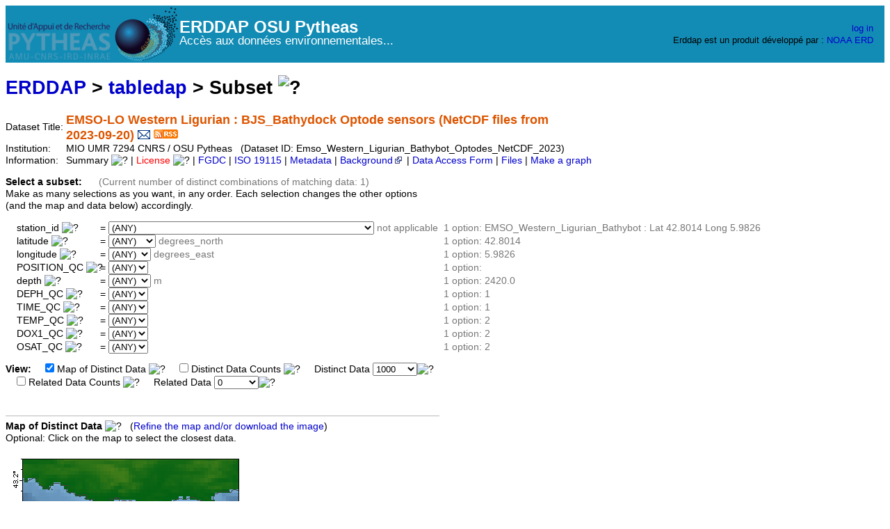

--- FILE ---
content_type: text/html;charset=UTF-8
request_url: https://erddap.osupytheas.fr/erddap/tabledap/Emso_Western_Ligurian_Bathybot_Optodes_NetCDF_2023.subset?longitude,latitude,POSITION_QC&distinct()&.draw=markers&.marker=1%7C5&.color=0xFF9900&.colorBar=%7CD%7C%7C%7C%7C&.bgColor=0xffccccff&.click=&.viewDistinctMap=true
body_size: 7321
content:
<!DOCTYPE html>
<html lang="en-US">
<head>
<meta charset="UTF-8">
<title>ERDDAP - EMSO-LO Western Ligurian : BJS_Bathydock Optode sensors (NetCDF files from 2023-09-20) - Subset</title>
<link rel="shortcut icon" href="https://erddap.osupytheas.fr/erddap/images/favicon.ico">
<link href="https://erddap.osupytheas.fr/erddap/images/erddap2.css" rel="stylesheet" type="text/css">
<meta name="viewport" content="width=device-width, initial-scale=1">
<link rel="alternate" type="application/rss+xml" 
  href="https://erddap.osupytheas.fr/erddap/rss/Emso_Western_Ligurian_Bathybot_Optodes_NetCDF_2023.rss" 
  title="ERDDAP: EMSO-LO Western Ligurian : BJS_Bathydock Optode sensors (NetCDF files from 2023-09-20)">

</head>
<body>
<table class="compact nowrap" style="width:100%; background-color:#128CB5;"> 
  <tr> 
    <td style="text-align:center; width:80px;"><a rel="bookmark"
      href="http://erddap.osupytheas.fr/erddap"><img 
    title="OSU Pytheas - Observatoire des Sciences de l&apos;Univers" 
    src="https://erddap.osupytheas.fr/erddap/images/logo-osu.png" alt="OSU Pytheas"
      style="vertical-align:middle;"></a></td> 
    <td style="text-align:left; font-size:x-large; color:#FFFFFF; ">
      <b>ERDDAP OSU Pytheas</b>
      <br><small><small>Acc&egrave;s aux donn&eacute;es environnementales...</small></small>
      </td> 
    <td style="text-align:right; font-size:small;"> 
      <a href="https://erddap.osupytheas.fr/erddap/login.html">log in</a> &nbsp; &nbsp;
      <br>Erddap est un produit d&eacute;velopp&eacute; par :
      <a title="National Oceanic and Atmospheric Administration" rel="bookmark" href="http://www.noaa.gov">NOAA</a>  
      <a title="Environmental Research Division" rel="bookmark"  href="https://swfsc.noaa.gov/textblock.aspx?Division=ERD&amp;id=1315&amp;ParentMenuId=200">ERD</a>  
      &nbsp; &nbsp;
      </td> 
  </tr> 
</table>
<div class="standard_width">
<!-- Big HTML tooltips are generated with wz_tooltip from 
    http://wztip.info/index.php/Main_Page (LGPL license) -->
<script src="https://erddap.osupytheas.fr/erddap/images/wz_tooltip.js"></script>


<h1 class="nowrap"><a title="Click here to return to the ERDDAP home page." 
rel="start" href="https://erddap.osupytheas.fr/erddap/index.html">ERDDAP</a>
 &gt; <a rel="contents" href="https&#x3a;&#x2f;&#x2f;erddap&#x2e;osupytheas&#x2e;fr&#x2f;erddap&#x2f;tabledap&#x2f;index&#x2e;html&#x3f;page&#x3d;1&#x26;itemsPerPage&#x3d;1000">tabledap</a>
 &gt; Subset
<img src="https&#x3a;&#x2f;&#x2f;erddap&#x2e;osupytheas&#x2e;fr&#x2f;erddap&#x2f;images&#x2f;QuestionMark&#x2e;jpg" alt="&#x3f;" onmouseover="Tip('<div class=&quot;narrow_max_width&quot;>This interactive web page helps you select a subset of this dataset and view a map and a table of the selected data. <p>This web page just simplifies the creation of a certain type of tabledap URL. To see and use these URLs, see the <kbd>Refine ...</kbd> links below.</div>')" onmouseout="UnTip()"  >

</h1>
<table class="compact nowrap">
  <tr>
    <td>Dataset Title:&nbsp;</td>
    <td style="vertical-align:middle"><span class="standoutColor" style="font-size:130%; line-height:130%;"><strong>EMSO-LO Western Ligurian : BJS_Bathydock Optode sensors (NetCDF files from <br>2023-09-20)</strong>
      <a rel="alternate" 
  href="https://erddap.osupytheas.fr/erddap/subscriptions/add.html?datasetID=Emso_Western_Ligurian_Bathybot_Optodes_NetCDF_2023&amp;showErrors=false&amp;email=" 
  title=""><img alt="Subscribe"
    title="Get&#x20;an&#x20;email&#x20;immediately&#x20;whenever&#x20;this&#x20;dataset&#x20;changes&#x2e;&#x2e;&#x2e;" 
    src="https://erddap.osupytheas.fr/erddap/images/envelope.gif" ></a>
      <a rel="alternate" type="application/rss+xml"   href="https://erddap.osupytheas.fr/erddap/rss/Emso_Western_Ligurian_Bathybot_Optodes_NetCDF_2023.rss" 
  title=""><img alt="RSS"
    title="Subscribe to the RSS feed for this dataset..." 
    src="https://erddap.osupytheas.fr/erddap/images/rss.gif" ></a>
      </span>
    </td>
  </tr>
  <tr>
    <td>Institution:&nbsp;</td>
    <td>MIO UMR 7294 CNRS / OSU Pytheas&nbsp;&nbsp;
    (Dataset ID: Emso_Western_Ligurian_Bathybot_Optodes_NetCDF_2023)</td>
  </tr>

  <tr>
    <td>Information:&nbsp;</td>
    <td>Summary <img src="https&#x3a;&#x2f;&#x2f;erddap&#x2e;osupytheas&#x2e;fr&#x2f;erddap&#x2f;images&#x2f;QuestionMark&#x2e;jpg" alt="&#x3f;" onmouseover="Tip('<div class=&quot;standard_max_width&quot;>The European Multidisciplinary Seafloor and water column Observatory (EMSO) is a research infrastructure distributed throughout Europe for seabed and water column observatories.&nbsp;&nbsp;It aims to further explore the oceans, better understand the phenomena that occur on the seabed, and elucidate the critical role that these phenomena play in global Earth systems.&nbsp;&nbsp;This observatory is based on observation sites (or nodes) that have been deployed in strategic locations in European seas, from the Arctic to the Atlantic, from the Mediterranean to the Black Sea.&nbsp;&nbsp;There are currently eleven deep water nodes plus four shallow water test nodes.&nbsp;&nbsp;EMSO Western Ligurian (EMSO-WL) is one of these permanent underwater observatories located in the Ligurian Sea and is deployed off Toulon, France. This region was chosen for its particular scientific interests such as: seismicity, topography, turbidity, biodiversity, water mass dynamics and organic matter flow.&nbsp;&nbsp;This underwater observation network is located close by KM3NeT (https://www.km3net.org/) which has a modular topology designed to connect up to 120 neutrino detection units. Earth and Sea Science (ESS) instrumentation at the EMSO-WL station is based on two complementary components: an instrumented interface module (MII) and an autonomous instrumented line (ALBATROSS) as well as a junction box (BJS). The BathyFamily is a package of innovative multi-instrumented platforms to observe the deep sea. BathyBot is an Internet Operated Vehicle (IOV) deployed from a landing station (BathyDock), and close to BathyReef a 3D-printed biomimetic colonizer<br><br>cdm_data_type = TimeSeries<br>VARIABLES:<br>station_id (station name, not applicable)<br>latitude (Latitude of measurements, degrees_north)<br>longitude (Longitude of measurements, degrees_east)<br>POSITION_QC (quality flag for position)<br>depth (depth of measurements, m)<br>DEPH_QC (Profondeur quality flag)<br>time (time of measurements, seconds since 1970-01-01T00:00:00Z)<br>TIME_QC (Time quality flag)<br>TEMP (temperature, degree_C)<br>TEMP_QC (Temperature quality flag)<br>DOX1 (oxygen concentration, Micromoles per litre)<br>... (10 more variables)<br></div>')" onmouseout="UnTip()"  >

    | <span class="warningColor">License </span><img src="https&#x3a;&#x2f;&#x2f;erddap&#x2e;osupytheas&#x2e;fr&#x2f;erddap&#x2f;images&#x2f;QuestionMark&#x2e;jpg" alt="&#x3f;" onmouseover="Tip('<div class=&quot;standard_max_width&quot;>CC-BY-4.0</div>')" onmouseout="UnTip()"  >

     | <a rel="alternate" 
          title="FGDC-STD-001-1998 Metadata" 
          href="https://erddap.osupytheas.fr/erddap/tabledap/Emso_Western_Ligurian_Bathybot_Optodes_NetCDF_2023.fgdc">FGDC</a>
     | <a rel="alternate" 
          title="ISO 19115-2/19139 Metadata" 
          href="https://erddap.osupytheas.fr/erddap/tabledap/Emso_Western_Ligurian_Bathybot_Optodes_NetCDF_2023.iso19115">ISO 19115</a>
     | <a rel="alternate" 
          title="Click to see a list of this dataset's variables and the complete list of metadata attributes." 
          href="https://erddap.osupytheas.fr/erddap/info/Emso_Western_Ligurian_Bathybot_Optodes_NetCDF_2023/index.html">Metadata</a>
     | <a rel="bookmark" 
          title="Click to see background information from the source of this dataset." 
          href="http&#x3a;&#x2f;&#x2f;www&#x2e;emso&#x2d;fr&#x2e;org&#x2f;EMSO&#x2d;France">Background<img
    src="https://erddap.osupytheas.fr/erddap/images/external.png" alt=" (external link)"
    title="This link to an external website does not constitute an endorsement."></a>

     | <a rel="alternate" title="Click to see an OPeNDAP Data Access Form for this dataset so that you can request data." 
         href="https://erddap.osupytheas.fr/erddap/tabledap/Emso_Western_Ligurian_Bathybot_Optodes_NetCDF_2023.html">Data Access Form</a>

     | <a rel="alternate" title="ERDDAP&#x27;s&#x20;&#x22;files&#x22;&#x20;system&#x20;lets&#x20;you&#x20;browse&#x20;a&#x20;virtual&#x20;file&#x20;system&#x20;and&#x20;download&#x20;source&#x20;data&#x20;files&#x2e;&#xa;WARNING&#x21;&#x20;The&#x20;dataset&#x27;s&#x20;metadata&#x20;and&#x20;variable&#x20;names&#x20;in&#x20;these&#x20;source&#x20;files&#x20;may&#x20;be&#x20;different&#x20;&#xa;than&#x20;elsewhere&#x20;in&#x20;ERDDAP&#x21;&#x20;&#xa;You&#x20;might&#x20;prefer&#x20;using&#x20;the&#x20;dataset&#x27;s&#x20;Data&#x20;Access&#x20;Form&#x20;instead&#x2e;" 
         href="https://erddap.osupytheas.fr/erddap/files/Emso_Western_Ligurian_Bathybot_Optodes_NetCDF_2023/">Files</a>

     | <a rel="alternate" title="Click to see Make A Graph for this dataset." 
         href="https://erddap.osupytheas.fr/erddap/tabledap/Emso_Western_Ligurian_Bathybot_Optodes_NetCDF_2023.graph">Make a graph</a>
</td>
  </tr>
</table>
<noscript><div style="color:red"><strong>To work correctly, this web page requires that JavaScript be enabled in your browser.</strong> Please:
<br>1) Enable JavaScript in your browser:
<br>&nbsp;&nbsp;&nbsp;&nbsp;&nbsp; &bull; Chrome: "Settings : Advanced : Privacy and security : Site Settings : JavaScript"
<br>&nbsp;&nbsp;&nbsp;&nbsp;&nbsp; &bull; Firefox: (it should be always on!)"
<br>&nbsp;&nbsp;&nbsp;&nbsp;&nbsp; &bull; Opera: "Settings : Websites : JavaScript"
<br>&nbsp;&nbsp;&nbsp;&nbsp;&nbsp; &bull; Safari: "Safari : Preferences : Security : Enable JavaScript"
<br>2) Reload this web page.
<br>&nbsp;</div>
</noscript>
<form name="f1" method="GET"
  action="https&#x3a;&#x2f;&#x2f;erddap&#x2e;osupytheas&#x2e;fr&#x2f;erddap&#x2f;tabledap&#x2f;Emso&#x5f;Western&#x5f;Ligurian&#x5f;Bathybot&#x5f;Optodes&#x5f;NetCDF&#x5f;2023&#x2e;subset"  >

<p><strong>Select a subset:</strong>
&nbsp;&nbsp;&nbsp;&nbsp;&nbsp;<span class="subduedColor">(Current number of distinct combinations of matching data: 1)</span>
  <br>Make as many selections as you want, in any order. Each selection changes the other options (and the map and data below) accordingly.
<table class="compact nowrap">
<tr>
  <td>&nbsp;&nbsp;&nbsp;&nbsp;station_id
<img src="https&#x3a;&#x2f;&#x2f;erddap&#x2e;osupytheas&#x2e;fr&#x2f;erddap&#x2f;images&#x2f;QuestionMark&#x2e;jpg" alt="&#x3f;" onmouseover="Tip('<div class=&quot;standard_max_width&quot;>&nbsp;&nbsp;String station_id {<br>&nbsp;&nbsp;&nbsp;&nbsp;String cf_role &quot;timeseries_id&quot;;<br>&nbsp;&nbsp;&nbsp;&nbsp;String comment &quot;internal name of the station&quot;;<br>&nbsp;&nbsp;&nbsp;&nbsp;String ioos_category &quot;Identifier&quot;;<br>&nbsp;&nbsp;&nbsp;&nbsp;String long_name &quot;station name&quot;;<br>&nbsp;&nbsp;&nbsp;&nbsp;String sdn_P02_urn &quot;SDN:P02::ACYC&quot;;<br>&nbsp;&nbsp;&nbsp;&nbsp;String sdn_parameter_name &quot;Subsample identifier&quot;;<br>&nbsp;&nbsp;&nbsp;&nbsp;String sdn_parameter_urn &quot;SDN:P01::SSAMID01&quot;;<br>&nbsp;&nbsp;&nbsp;&nbsp;String standard_name &quot;platform_name&quot;;<br>&nbsp;&nbsp;&nbsp;&nbsp;String technical_data &quot;true&quot;;<br>&nbsp;&nbsp;&nbsp;&nbsp;String units &quot;not applicable&quot;;<br>&nbsp;&nbsp;}<br></div>')" onmouseout="UnTip()"  >
  </td>
  <td>
  &nbsp;=
<select name="station&#x5f;id" size="1" onchange='mySubmit("station_id");' >
<option selected="selected">(ANY)
<option>EMSO_Western_Ligurian_Bathybot : Lat 42.8014 Long 5.9826
</select>&nbsp;<span class="subduedColor">not applicable</span>&nbsp;
      </td>
  <td>&nbsp;<span class="subduedColor">1 option: EMSO_Western_Ligurian_Bathybot : Lat 42.8014 Long 5.9826</span></td>
</tr>
<tr>
  <td>&nbsp;&nbsp;&nbsp;&nbsp;latitude
<img src="https&#x3a;&#x2f;&#x2f;erddap&#x2e;osupytheas&#x2e;fr&#x2f;erddap&#x2f;images&#x2f;QuestionMark&#x2e;jpg" alt="&#x3f;" onmouseover="Tip('<div class=&quot;standard_max_width&quot;>&nbsp;&nbsp;Float32 latitude {<br>&nbsp;&nbsp;&nbsp;&nbsp;String _CoordinateAxisType &quot;Lat&quot;;<br>&nbsp;&nbsp;&nbsp;&nbsp;Float32 actual_range 42.8014, 42.8014;<br>&nbsp;&nbsp;&nbsp;&nbsp;String ancillary_variables &quot;POSITION_QC&quot;;<br>&nbsp;&nbsp;&nbsp;&nbsp;String axis &quot;Y&quot;;<br>&nbsp;&nbsp;&nbsp;&nbsp;Float64 colorBarMaximum 90.0;<br>&nbsp;&nbsp;&nbsp;&nbsp;Float64 colorBarMinimum -90.0;<br>&nbsp;&nbsp;&nbsp;&nbsp;String coverage_content_type &quot;coordinate&quot;;<br>&nbsp;&nbsp;&nbsp;&nbsp;String ioos_category &quot;Location&quot;;<br>&nbsp;&nbsp;&nbsp;&nbsp;String long_name &quot;Latitude of measurements&quot;;<br>&nbsp;&nbsp;&nbsp;&nbsp;String sdn_P02_urn &quot;SDN:P02::ALAT&quot;;<br>&nbsp;&nbsp;&nbsp;&nbsp;String sdn_parameter_name &quot;Latitude north&quot;;<br>&nbsp;&nbsp;&nbsp;&nbsp;String sdn_parameter_urn &quot;SDN:P01::ALATZZ01&quot;;<br>&nbsp;&nbsp;&nbsp;&nbsp;String sdn_uom_name &quot;Degrees north&quot;;<br>&nbsp;&nbsp;&nbsp;&nbsp;String sdn_uom_urn &quot;SDN:P06::DEGN&quot;;<br>&nbsp;&nbsp;&nbsp;&nbsp;String standard_name &quot;latitude&quot;;<br>&nbsp;&nbsp;&nbsp;&nbsp;String units &quot;degrees_north&quot;;<br>&nbsp;&nbsp;}<br></div>')" onmouseout="UnTip()"  >
  </td>
  <td>
  &nbsp;=
<select name="latitude" size="1" onchange='mySubmit("latitude");' >
<option selected="selected">(ANY)
<option>42.8014
</select>&nbsp;<span class="subduedColor">degrees_north</span>&nbsp;
      </td>
  <td>&nbsp;<span class="subduedColor">1 option: 42.8014</span></td>
</tr>
<tr>
  <td>&nbsp;&nbsp;&nbsp;&nbsp;longitude
<img src="https&#x3a;&#x2f;&#x2f;erddap&#x2e;osupytheas&#x2e;fr&#x2f;erddap&#x2f;images&#x2f;QuestionMark&#x2e;jpg" alt="&#x3f;" onmouseover="Tip('<div class=&quot;standard_max_width&quot;>&nbsp;&nbsp;Float32 longitude {<br>&nbsp;&nbsp;&nbsp;&nbsp;String _CoordinateAxisType &quot;Lon&quot;;<br>&nbsp;&nbsp;&nbsp;&nbsp;Float32 actual_range 5.9826, 5.9826;<br>&nbsp;&nbsp;&nbsp;&nbsp;String ancillary_variables &quot;POSITION_QC&quot;;<br>&nbsp;&nbsp;&nbsp;&nbsp;String axis &quot;X&quot;;<br>&nbsp;&nbsp;&nbsp;&nbsp;Float64 colorBarMaximum 180.0;<br>&nbsp;&nbsp;&nbsp;&nbsp;Float64 colorBarMinimum -180.0;<br>&nbsp;&nbsp;&nbsp;&nbsp;String coverage_content_type &quot;coordinate&quot;;<br>&nbsp;&nbsp;&nbsp;&nbsp;String ioos_category &quot;Location&quot;;<br>&nbsp;&nbsp;&nbsp;&nbsp;String long_name &quot;Longitude of measurements&quot;;<br>&nbsp;&nbsp;&nbsp;&nbsp;String sdn_P02_urn &quot;SDN:P02::ALAT&quot;;<br>&nbsp;&nbsp;&nbsp;&nbsp;String sdn_parameter_name &quot;Longitude east&quot;;<br>&nbsp;&nbsp;&nbsp;&nbsp;String sdn_parameter_urn &quot;SDN:P01::ALONZZ01&quot;;<br>&nbsp;&nbsp;&nbsp;&nbsp;String sdn_uom_name &quot;Degrees east&quot;;<br>&nbsp;&nbsp;&nbsp;&nbsp;String sdn_uom_urn &quot;SDN:P06::DEGE&quot;;<br>&nbsp;&nbsp;&nbsp;&nbsp;String standard_name &quot;longitude&quot;;<br>&nbsp;&nbsp;&nbsp;&nbsp;String units &quot;degrees_east&quot;;<br>&nbsp;&nbsp;}<br></div>')" onmouseout="UnTip()"  >
  </td>
  <td>
  &nbsp;=
<select name="longitude" size="1" onchange='mySubmit("longitude");' >
<option selected="selected">(ANY)
<option>5.9826
</select>&nbsp;<span class="subduedColor">degrees_east</span>&nbsp;
      </td>
  <td>&nbsp;<span class="subduedColor">1 option: 5.9826</span></td>
</tr>
<tr>
  <td>&nbsp;&nbsp;&nbsp;&nbsp;POSITION_QC
<img src="https&#x3a;&#x2f;&#x2f;erddap&#x2e;osupytheas&#x2e;fr&#x2f;erddap&#x2f;images&#x2f;QuestionMark&#x2e;jpg" alt="&#x3f;" onmouseover="Tip('<div class=&quot;standard_max_width&quot;>&nbsp;&nbsp;Byte POSITION_QC {<br>&nbsp;&nbsp;&nbsp;&nbsp;Byte _FillValue -127;<br>&nbsp;&nbsp;&nbsp;&nbsp;Float64 colorBarMaximum 10.0;<br>&nbsp;&nbsp;&nbsp;&nbsp;Float64 colorBarMinimum 0.0;<br>&nbsp;&nbsp;&nbsp;&nbsp;String conventions &quot;OceanSITES QC Flags&quot;;<br>&nbsp;&nbsp;&nbsp;&nbsp;String flag_meanings &quot;unknown good_data probably_good_data potentially_correctable_bad_data bad_data nominal_value interpolated_value missing_value&quot;;<br>&nbsp;&nbsp;&nbsp;&nbsp;Byte flag_values 0, 1, 2, 3, 4, 7, 8, 9;<br>&nbsp;&nbsp;&nbsp;&nbsp;String ioos_category &quot;Quality&quot;;<br>&nbsp;&nbsp;&nbsp;&nbsp;String long_name &quot;quality flag for position&quot;;<br>&nbsp;&nbsp;&nbsp;&nbsp;Byte missing_value 127;<br>&nbsp;&nbsp;}<br></div>')" onmouseout="UnTip()"  >
  </td>
  <td>
  &nbsp;=
<select name="POSITION&#x5f;QC" size="1" onchange='mySubmit("POSITION_QC");' >
<option selected="selected">(ANY)
<option></option>
</select>      </td>
  <td>&nbsp;<span class="subduedColor">1 option: </span></td>
</tr>
<tr>
  <td>&nbsp;&nbsp;&nbsp;&nbsp;depth
<img src="https&#x3a;&#x2f;&#x2f;erddap&#x2e;osupytheas&#x2e;fr&#x2f;erddap&#x2f;images&#x2f;QuestionMark&#x2e;jpg" alt="&#x3f;" onmouseover="Tip('<div class=&quot;standard_max_width&quot;>&nbsp;&nbsp;Float32 depth {<br>&nbsp;&nbsp;&nbsp;&nbsp;String _CoordinateAxisType &quot;Height&quot;;<br>&nbsp;&nbsp;&nbsp;&nbsp;String _CoordinateZisPositive &quot;down&quot;;<br>&nbsp;&nbsp;&nbsp;&nbsp;Float32 actual_range 2420.0, 2420.0;<br>&nbsp;&nbsp;&nbsp;&nbsp;String axis &quot;Z&quot;;<br>&nbsp;&nbsp;&nbsp;&nbsp;Float64 colorBarMaximum 8000.0;<br>&nbsp;&nbsp;&nbsp;&nbsp;Float64 colorBarMinimum -8000.0;<br>&nbsp;&nbsp;&nbsp;&nbsp;String colorBarPalette &quot;TopographyDepth&quot;;<br>&nbsp;&nbsp;&nbsp;&nbsp;String comment &quot;depth of the bathybot crawler&quot;;<br>&nbsp;&nbsp;&nbsp;&nbsp;String ioos_category &quot;Location&quot;;<br>&nbsp;&nbsp;&nbsp;&nbsp;String long_name &quot;depth of measurements&quot;;<br>&nbsp;&nbsp;&nbsp;&nbsp;String positive &quot;down&quot;;<br>&nbsp;&nbsp;&nbsp;&nbsp;String sdn_P02_urn &quot;SDN:P02::AHGT&quot;;<br>&nbsp;&nbsp;&nbsp;&nbsp;String sdn_parameter_name &quot;Depth (spatial coordinate) relative to water surface in the water body&quot;;<br>&nbsp;&nbsp;&nbsp;&nbsp;String sdn_parameter_uri &quot;https://vocab.nerc.ac.uk/collection/P01/current/ADEPZZ01&quot;;<br>&nbsp;&nbsp;&nbsp;&nbsp;String sdn_parameter_urn &quot;SDN:P01::ADEPZZ01&quot;;<br>&nbsp;&nbsp;&nbsp;&nbsp;String sdn_uom_name &quot;meters&quot;;<br>&nbsp;&nbsp;&nbsp;&nbsp;String sdn_uom_uri &quot;https://vocab.nerc.ac.uk/collection/P06/current/ULAA&quot;;<br>&nbsp;&nbsp;&nbsp;&nbsp;String sdn_uom_urn &quot;SDN:P06::ULAA&quot;;<br>&nbsp;&nbsp;&nbsp;&nbsp;String source_name &quot;DEPH&quot;;<br>&nbsp;&nbsp;&nbsp;&nbsp;String standard_name &quot;depth&quot;;<br>&nbsp;&nbsp;&nbsp;&nbsp;String units &quot;m&quot;;<br>&nbsp;&nbsp;}<br></div>')" onmouseout="UnTip()"  >
  </td>
  <td>
  &nbsp;=
<select name="depth" size="1" onchange='mySubmit("depth");' >
<option selected="selected">(ANY)
<option>2420.0
</select>&nbsp;<span class="subduedColor">m</span>&nbsp;
      </td>
  <td>&nbsp;<span class="subduedColor">1 option: 2420.0</span></td>
</tr>
<tr>
  <td>&nbsp;&nbsp;&nbsp;&nbsp;DEPH_QC
<img src="https&#x3a;&#x2f;&#x2f;erddap&#x2e;osupytheas&#x2e;fr&#x2f;erddap&#x2f;images&#x2f;QuestionMark&#x2e;jpg" alt="&#x3f;" onmouseover="Tip('<div class=&quot;standard_max_width&quot;>&nbsp;&nbsp;Byte DEPH_QC {<br>&nbsp;&nbsp;&nbsp;&nbsp;Byte _FillValue 127;<br>&nbsp;&nbsp;&nbsp;&nbsp;Byte actual_range 1, 1;<br>&nbsp;&nbsp;&nbsp;&nbsp;Float64 colorBarMaximum 10.0;<br>&nbsp;&nbsp;&nbsp;&nbsp;Float64 colorBarMinimum 0.0;<br>&nbsp;&nbsp;&nbsp;&nbsp;String conventions &quot;OceanSITES QC Flags&quot;;<br>&nbsp;&nbsp;&nbsp;&nbsp;String flag_meanings &quot;unknown good_data probably_good_data potentially_correctable_bad_data bad_data nominal_value interpolated_value missing_value&quot;;<br>&nbsp;&nbsp;&nbsp;&nbsp;Byte flag_values 0, 1, 2, 3, 4, 7, 8, 9;<br>&nbsp;&nbsp;&nbsp;&nbsp;String ioos_category &quot;Quality&quot;;<br>&nbsp;&nbsp;&nbsp;&nbsp;String long_name &quot;Profondeur quality flag&quot;;<br>&nbsp;&nbsp;}<br></div>')" onmouseout="UnTip()"  >
  </td>
  <td>
  &nbsp;=
<select name="DEPH&#x5f;QC" size="1" onchange='mySubmit("DEPH_QC");' >
<option selected="selected">(ANY)
<option>1
</select>      </td>
  <td>&nbsp;<span class="subduedColor">1 option: 1</span></td>
</tr>
<tr>
  <td>&nbsp;&nbsp;&nbsp;&nbsp;TIME_QC
<img src="https&#x3a;&#x2f;&#x2f;erddap&#x2e;osupytheas&#x2e;fr&#x2f;erddap&#x2f;images&#x2f;QuestionMark&#x2e;jpg" alt="&#x3f;" onmouseover="Tip('<div class=&quot;standard_max_width&quot;>&nbsp;&nbsp;Byte TIME_QC {<br>&nbsp;&nbsp;&nbsp;&nbsp;Byte _FillValue 127;<br>&nbsp;&nbsp;&nbsp;&nbsp;Byte actual_range 1, 1;<br>&nbsp;&nbsp;&nbsp;&nbsp;Float64 colorBarMaximum 10.0;<br>&nbsp;&nbsp;&nbsp;&nbsp;Float64 colorBarMinimum 0.0;<br>&nbsp;&nbsp;&nbsp;&nbsp;String conventions &quot;OceanSITES QC Flags&quot;;<br>&nbsp;&nbsp;&nbsp;&nbsp;String flag_meanings &quot;unknown good_data probably_good_data potentially_correctable_bad_data bad_data nominal_value interpolated_value missing_value&quot;;<br>&nbsp;&nbsp;&nbsp;&nbsp;Byte flag_values 0, 1, 2, 3, 4, 7, 8, 9;<br>&nbsp;&nbsp;&nbsp;&nbsp;String ioos_category &quot;Quality&quot;;<br>&nbsp;&nbsp;&nbsp;&nbsp;String long_name &quot;Time quality flag&quot;;<br>&nbsp;&nbsp;}<br></div>')" onmouseout="UnTip()"  >
  </td>
  <td>
  &nbsp;=
<select name="TIME&#x5f;QC" size="1" onchange='mySubmit("TIME_QC");' >
<option selected="selected">(ANY)
<option>1
</select>      </td>
  <td>&nbsp;<span class="subduedColor">1 option: 1</span></td>
</tr>
<tr>
  <td>&nbsp;&nbsp;&nbsp;&nbsp;TEMP_QC
<img src="https&#x3a;&#x2f;&#x2f;erddap&#x2e;osupytheas&#x2e;fr&#x2f;erddap&#x2f;images&#x2f;QuestionMark&#x2e;jpg" alt="&#x3f;" onmouseover="Tip('<div class=&quot;standard_max_width&quot;>&nbsp;&nbsp;Byte TEMP_QC {<br>&nbsp;&nbsp;&nbsp;&nbsp;Byte _FillValue 127;<br>&nbsp;&nbsp;&nbsp;&nbsp;Byte actual_range 2, 2;<br>&nbsp;&nbsp;&nbsp;&nbsp;Float64 colorBarMaximum 10.0;<br>&nbsp;&nbsp;&nbsp;&nbsp;Float64 colorBarMinimum 0.0;<br>&nbsp;&nbsp;&nbsp;&nbsp;String conventions &quot;OceanSITES QC Flags&quot;;<br>&nbsp;&nbsp;&nbsp;&nbsp;String flag_meanings &quot;unknown good_data probably_good_data potentially_correctable_bad_data bad_data nominal_value interpolated_value missing_value&quot;;<br>&nbsp;&nbsp;&nbsp;&nbsp;Byte flag_values 0, 1, 2, 3, 4, 7, 8, 9;<br>&nbsp;&nbsp;&nbsp;&nbsp;String ioos_category &quot;Quality&quot;;<br>&nbsp;&nbsp;&nbsp;&nbsp;String long_name &quot;Temperature quality flag&quot;;<br>&nbsp;&nbsp;}<br></div>')" onmouseout="UnTip()"  >
  </td>
  <td>
  &nbsp;=
<select name="TEMP&#x5f;QC" size="1" onchange='mySubmit("TEMP_QC");' >
<option selected="selected">(ANY)
<option>2
</select>      </td>
  <td>&nbsp;<span class="subduedColor">1 option: 2</span></td>
</tr>
<tr>
  <td>&nbsp;&nbsp;&nbsp;&nbsp;DOX1_QC
<img src="https&#x3a;&#x2f;&#x2f;erddap&#x2e;osupytheas&#x2e;fr&#x2f;erddap&#x2f;images&#x2f;QuestionMark&#x2e;jpg" alt="&#x3f;" onmouseover="Tip('<div class=&quot;standard_max_width&quot;>&nbsp;&nbsp;Byte DOX1_QC {<br>&nbsp;&nbsp;&nbsp;&nbsp;Byte _FillValue 127;<br>&nbsp;&nbsp;&nbsp;&nbsp;Byte actual_range 2, 2;<br>&nbsp;&nbsp;&nbsp;&nbsp;Float64 colorBarMaximum 10.0;<br>&nbsp;&nbsp;&nbsp;&nbsp;Float64 colorBarMinimum 0.0;<br>&nbsp;&nbsp;&nbsp;&nbsp;String conventions &quot;OceanSITES QC Flags&quot;;<br>&nbsp;&nbsp;&nbsp;&nbsp;String flag_meanings &quot;unknown good_data probably_good_data potentially_correctable_bad_data bad_data nominal_value interpolated_value missing_value&quot;;<br>&nbsp;&nbsp;&nbsp;&nbsp;Byte flag_values 0, 1, 2, 3, 4, 7, 8, 9;<br>&nbsp;&nbsp;&nbsp;&nbsp;String ioos_category &quot;Quality&quot;;<br>&nbsp;&nbsp;&nbsp;&nbsp;String long_name &quot;Oxygen concentration quality flag&quot;;<br>&nbsp;&nbsp;}<br></div>')" onmouseout="UnTip()"  >
  </td>
  <td>
  &nbsp;=
<select name="DOX1&#x5f;QC" size="1" onchange='mySubmit("DOX1_QC");' >
<option selected="selected">(ANY)
<option>2
</select>      </td>
  <td>&nbsp;<span class="subduedColor">1 option: 2</span></td>
</tr>
<tr>
  <td>&nbsp;&nbsp;&nbsp;&nbsp;OSAT_QC
<img src="https&#x3a;&#x2f;&#x2f;erddap&#x2e;osupytheas&#x2e;fr&#x2f;erddap&#x2f;images&#x2f;QuestionMark&#x2e;jpg" alt="&#x3f;" onmouseover="Tip('<div class=&quot;standard_max_width&quot;>&nbsp;&nbsp;Byte OSAT_QC {<br>&nbsp;&nbsp;&nbsp;&nbsp;Byte _FillValue 127;<br>&nbsp;&nbsp;&nbsp;&nbsp;Byte actual_range 2, 2;<br>&nbsp;&nbsp;&nbsp;&nbsp;Float64 colorBarMaximum 10.0;<br>&nbsp;&nbsp;&nbsp;&nbsp;Float64 colorBarMinimum 0.0;<br>&nbsp;&nbsp;&nbsp;&nbsp;String conventions &quot;OceanSITES QC Flags&quot;;<br>&nbsp;&nbsp;&nbsp;&nbsp;String flag_meanings &quot;unknown good_data probably_good_data potentially_correctable_bad_data bad_data nominal_value interpolated_value missing_value&quot;;<br>&nbsp;&nbsp;&nbsp;&nbsp;Byte flag_values 0, 1, 2, 3, 4, 7, 8, 9;<br>&nbsp;&nbsp;&nbsp;&nbsp;String ioos_category &quot;Quality&quot;;<br>&nbsp;&nbsp;&nbsp;&nbsp;String long_name &quot;Oxygen concentration quality flag&quot;;<br>&nbsp;&nbsp;}<br></div>')" onmouseout="UnTip()"  >
  </td>
  <td>
  &nbsp;=
<select name="OSAT&#x5f;QC" size="1" onchange='mySubmit("OSAT_QC");' >
<option selected="selected">(ANY)
<option>2
</select>      </td>
  <td>&nbsp;<span class="subduedColor">1 option: 2</span></td>
</tr>
</table>

<p><a class="selfLink" id="View" href="#View" rel="bookmark"><strong>View:</strong></a>
&nbsp;&nbsp;&nbsp;
<span class="N"><input type="checkbox" name="viewDistinctMap" value="true"
  checked="checked" onclick='mySubmit(null);'>&nbsp;Map of Distinct Data
<input type="hidden" name="previous&#x5f;viewDistinctMap" value="true" >
<img src="https&#x3a;&#x2f;&#x2f;erddap&#x2e;osupytheas&#x2e;fr&#x2f;erddap&#x2f;images&#x2f;QuestionMark&#x2e;jpg" alt="&#x3f;" onmouseover="Tip('<div class=&quot;narrow_max_width&quot;>View a map of the distinct/unique combinations <br>of matching data.</div>')" onmouseout="UnTip()"  >
</span>&nbsp;&nbsp;&nbsp;
<span class="N"><input type="checkbox" name="viewDistinctDataCounts" value="true" onclick='mySubmit(null);'>&nbsp;Distinct Data Counts
<input type="hidden" name="previous&#x5f;viewDistinctDataCounts" value="false" >
<img src="https&#x3a;&#x2f;&#x2f;erddap&#x2e;osupytheas&#x2e;fr&#x2f;erddap&#x2f;images&#x2f;QuestionMark&#x2e;jpg" alt="&#x3f;" onmouseover="Tip('<div class=&quot;narrow_max_width&quot;>View a table with counts of distinct combinations of data matching the variables and constraints above. The table shows all of the values of the last-selected variable, not just the last selected value.</div>')" onmouseout="UnTip()"  >
</span>&nbsp;&nbsp;&nbsp;
Distinct Data&nbsp;<select name="viewDistinctData" size="1" onchange='mySubmit(null);' >
<option>0
<option>10
<option>100
<option selected="selected">1000
<option>10000
<option>100000
</select><img src="https&#x3a;&#x2f;&#x2f;erddap&#x2e;osupytheas&#x2e;fr&#x2f;erddap&#x2f;images&#x2f;QuestionMark&#x2e;jpg" alt="&#x3f;" onmouseover="Tip('<div class=&quot;narrow_max_width&quot;>View a table of distinct combinations of data matching the variables and constraints above, showing up to 0/10/100/1000/10000/100000 rows of data. The table only shows the variables listed above.<p>WARNING: A table with 10000 rows may take a minute to load.&nbsp;&nbsp;A table with 100000 rows will take several minutes to load and may crash your browser. Use 10000 and 100000 only if you really need them.</div>')" onmouseout="UnTip()"  >
&nbsp;&nbsp;&nbsp;
<span class="N"><input type="checkbox" name="viewRelatedDataCounts" value="true" onclick='mySubmit(null);'>&nbsp;Related Data Counts
<input type="hidden" name="previous&#x5f;viewRelatedDataCounts" value="false" >
<img src="https&#x3a;&#x2f;&#x2f;erddap&#x2e;osupytheas&#x2e;fr&#x2f;erddap&#x2f;images&#x2f;QuestionMark&#x2e;jpg" alt="&#x3f;" onmouseover="Tip('<div class=&quot;narrow_max_width&quot;>View a table with counts of the matching, raw data. The table shows all of the values of the last-selected variable, not just the last selected value.<p>WARNING: This may involve lots of data. For some datasets, this may be slow. Consider using this only when you need it and have selected a small subset of the data.</div>')" onmouseout="UnTip()"  >
</span>&nbsp;&nbsp;&nbsp;
Related Data&nbsp;<select name="viewRelatedData" size="1" onchange='mySubmit(null);' >
<option selected="selected">0
<option>10
<option>100
<option>1000
<option>10000
<option>100000
</select><img src="https&#x3a;&#x2f;&#x2f;erddap&#x2e;osupytheas&#x2e;fr&#x2f;erddap&#x2f;images&#x2f;QuestionMark&#x2e;jpg" alt="&#x3f;" onmouseover="Tip('<div class=&quot;narrow_max_width&quot;>View a table of data matching your selections, showing up to 0/10/100/1000/10000/100000 rows of data. The table shows all of the dataset\&#39;s variables, not just the ones listed above.<p>WARNING: A table with 10000 rows may take a minute to load.&nbsp;&nbsp;A table with 100000 rows will take several minutes to load and may crash your browser. Use 10000 and 100000 only if you really need them.</div>')" onmouseout="UnTip()"  >
<script> 
function percentEncode(s) { 
  var s2="";
  for (var i = 0; i < s.length; i++) {
    var ch=s.charAt(i);
    if (ch == "\xA0") s2+="%20";
    else s2+=encodeURIComponent(ch);
  }
  return s2;
}
</script>
<script> 
function mySubmit(tLast) { 
  try { 
    var d = document; 
    var q = "station_id,latitude,longitude,POSITION_QC,depth,DEPH_QC,TIME_QC,TEMP_QC,DOX1_QC,OSAT_QC"; 
    var w; 
    w = d.f1.station_id.selectedIndex; 
    if (w > 0) q += "\x26station_id=" + percentEncode("\"" + d.f1.station_id.options[w].text + "\""); 
    w = d.f1.latitude.selectedIndex; 
    if (w > 0) q += "\x26latitude=" + percentEncode("" + d.f1.latitude.options[w].text + ""); 
    w = d.f1.longitude.selectedIndex; 
    if (w > 0) q += "\x26longitude=" + percentEncode("" + d.f1.longitude.options[w].text + ""); 
    w = d.f1.POSITION_QC.selectedIndex; 
    if (w > 0) q += "\x26POSITION_QC=" + percentEncode("" + d.f1.POSITION_QC.options[w].text + ""); 
    w = d.f1.depth.selectedIndex; 
    if (w > 0) q += "\x26depth=" + percentEncode("" + d.f1.depth.options[w].text + ""); 
    w = d.f1.DEPH_QC.selectedIndex; 
    if (w > 0) q += "\x26DEPH_QC=" + percentEncode("" + d.f1.DEPH_QC.options[w].text + ""); 
    w = d.f1.TIME_QC.selectedIndex; 
    if (w > 0) q += "\x26TIME_QC=" + percentEncode("" + d.f1.TIME_QC.options[w].text + ""); 
    w = d.f1.TEMP_QC.selectedIndex; 
    if (w > 0) q += "\x26TEMP_QC=" + percentEncode("" + d.f1.TEMP_QC.options[w].text + ""); 
    w = d.f1.DOX1_QC.selectedIndex; 
    if (w > 0) q += "\x26DOX1_QC=" + percentEncode("" + d.f1.DOX1_QC.options[w].text + ""); 
    w = d.f1.OSAT_QC.selectedIndex; 
    if (w > 0) q += "\x26OSAT_QC=" + percentEncode("" + d.f1.OSAT_QC.options[w].text + ""); 
    if (d.f1.viewDistinctMap.checked) q += "\x26.viewDistinctMap=true"; 
    if (d.f1.viewDistinctDataCounts.checked) q += "\x26.viewDistinctDataCounts=true"; 
    q += "\x26.viewDistinctData=" + d.f1.viewDistinctData.options[d.f1.viewDistinctData.selectedIndex].text; 
    if (d.f1.viewRelatedDataCounts.checked) q += "\x26.viewRelatedDataCounts=true"; 
    q += "\x26.viewRelatedData=" + d.f1.viewRelatedData.options[d.f1.viewRelatedData.selectedIndex].text; 
    q += "\x26distinct()"; 
    if ((tLast == null || tLast == undefined) && d.f1.last != undefined) tLast = d.f1.last.value; 
    if (tLast != null && tLast != undefined) q += "\x26.last=" + tLast; 
    if (q.length == 0) q += "viewDistinctMap=false"; 
    window.location="https://erddap.osupytheas.fr/erddap/tabledap/Emso_Western_Ligurian_Bathybot_Optodes_NetCDF_2023.subset?" + q;
  } catch (e) { 
    alert(e); 
    return ""; 
  } 
} 
</script> 
</form>


&nbsp;<hr>
<a class="selfLink" id="DistinctMap" href="#DistinctMap" rel="bookmark"><strong>Map of Distinct Data</strong></a>
<img src="https&#x3a;&#x2f;&#x2f;erddap&#x2e;osupytheas&#x2e;fr&#x2f;erddap&#x2f;images&#x2f;QuestionMark&#x2e;jpg" alt="&#x3f;" onmouseover="Tip('<div class=&quot;narrow_max_width&quot;>View a map of the distinct/unique combinations <br>of matching data.</div>')" onmouseout="UnTip()"  >
&nbsp;&nbsp;(<a href="https://erddap.osupytheas.fr/erddap/tabledap/Emso_Western_Ligurian_Bathybot_Optodes_NetCDF_2023.graph?longitude,latitude,POSITION_QC&amp;distinct()&amp;.draw=markers&amp;.marker=1&#37;7C5&amp;.color=0xFF9900&amp;.colorBar=&#37;7CD&#37;7C&#37;7C&#37;7C&#37;7C">Refine the map and/or download the image</a>)
<br>Optional: Click on the map to select the closest data.
<br><a href="https://erddap.osupytheas.fr/erddap/tabledap/Emso_Western_Ligurian_Bathybot_Optodes_NetCDF_2023.subset?longitude&#x2c;latitude&#x2c;POSITION&#x5f;QC&#x26;distinct&#x28;&#x29;&#x26;&#x2e;draw&#x3d;markers&#x26;&#x2e;marker&#x3d;1&#x25;7C5&#x26;&#x2e;color&#x3d;0xFF9900&#x26;&#x2e;colorBar&#x3d;&#x25;7CD&#x25;7C&#x25;7C&#x25;7C&#x25;7C&#x26;&#x2e;viewDistinctMap&#x3d;true&#x26;&#x2e;viewDistinctData&#x3d;1000&#x26;&#x2e;viewRelatedData&#x3d;0&#x26;&#x2e;click&#x3d;"><img ismap width="360" height="440" alt="Map of Distinct Data" src="https&#x3a;&#x2f;&#x2f;erddap&#x2e;osupytheas&#x2e;fr&#x2f;erddap&#x2f;tabledap&#x2f;Emso&#x5f;Western&#x5f;Ligurian&#x5f;Bathybot&#x5f;Optodes&#x5f;NetCDF&#x5f;2023&#x2e;png&#x3f;longitude&#x2c;latitude&#x2c;POSITION&#x5f;QC&#x26;distinct&#x28;&#x29;&#x26;&#x2e;draw&#x3d;markers&#x26;&#x2e;marker&#x3d;1&#x25;7C5&#x26;&#x2e;color&#x3d;0xFF9900&#x26;&#x2e;colorBar&#x3d;&#x25;7CD&#x25;7C&#x25;7C&#x25;7C&#x25;7C">
</a>

<br>&nbsp;<hr>
<p><a class="selfLink" id="DistinctDataCounts" href="#DistinctDataCounts" rel="bookmark"><strong>Distinct Data Counts</strong></a>
<img src="https&#x3a;&#x2f;&#x2f;erddap&#x2e;osupytheas&#x2e;fr&#x2f;erddap&#x2f;images&#x2f;QuestionMark&#x2e;jpg" alt="&#x3f;" onmouseover="Tip('<div class=&quot;narrow_max_width&quot;>View a table with counts of distinct combinations of data matching the variables and constraints above. The table shows all of the values of the last-selected variable, not just the last selected value.</div>')" onmouseout="UnTip()"  >
<p><span class="subduedColor">To view the counts of distinct combinations of the variables listed above,
<br>check <kbd>View : Distinct Data Counts</kbd> above and select a value for one of the variables above.</span>

<br>&nbsp;<hr>
<p><a class="selfLink" id="DistinctData" href="#DistinctData" rel="bookmark"><strong>Distinct Data</strong></a>
<img src="https&#x3a;&#x2f;&#x2f;erddap&#x2e;osupytheas&#x2e;fr&#x2f;erddap&#x2f;images&#x2f;QuestionMark&#x2e;jpg" alt="&#x3f;" onmouseover="Tip('<div class=&quot;narrow_max_width&quot;>View a table of distinct combinations of data matching the variables and constraints above, showing up to 0/10/100/1000/10000/100000 rows of data. The table only shows the variables listed above.<p>WARNING: A table with 10000 rows may take a minute to load.&nbsp;&nbsp;A table with 100000 rows will take several minutes to load and may crash your browser. Use 10000 and 100000 only if you really need them.</div>')" onmouseout="UnTip()"  >
&nbsp;&nbsp;(<a href="https://erddap.osupytheas.fr/erddap/tabledap/Emso_Western_Ligurian_Bathybot_Optodes_NetCDF_2023.das">Metadata</a>)
&nbsp;&nbsp;
(<a href="https://erddap.osupytheas.fr/erddap/tabledap/Emso_Western_Ligurian_Bathybot_Optodes_NetCDF_2023.html?station&#x5f;id&#x2c;latitude&#x2c;longitude&#x2c;POSITION&#x5f;QC&#x2c;depth&#x2c;DEPH&#x5f;QC&#x2c;TIME&#x5f;QC&#x2c;TEMP&#x5f;QC&#x2c;DOX1&#x5f;QC&#x2c;OSAT&#x5f;QC&#x26;distinct&#x28;&#x29;">Refine the data subset and/or download the data</a>)

&nbsp;
<table class="erd commonBGColor nowrap">
<tr>
<th>station_id
<th>latitude
<th>longitude
<th>POSITION_QC
<th>depth
<th>DEPH_QC
<th>TIME_QC
<th>TEMP_QC
<th>DOX1_QC
<th>OSAT_QC
</tr>
<tr>
<th>not applicable
<th>degrees_north
<th>degrees_east
<th>
<th>m
<th>
<th>
<th>
<th>
<th>
</tr>
<tr>
<td>EMSO_Western_Ligurian_Bathybot : Lat 42.8014 Long 5.9826
<td class="R">42.8014
<td class="R">5.9826
<td>
<td class="R">2420.0
<td class="R">1
<td class="R">1
<td class="R">2
<td class="R">2
<td class="R">2
</tr>
</table>
<p>In total, there are 1 rows of distinct combinations of the variables listed above.
All of the rows are shown above.
<br>To change the maximum number of rows displayed, change <kbd>View : Distinct Data</kbd> above.

<br>&nbsp;<hr>
<p><a class="selfLink" id="RelatedDataCounts" href="#RelatedDataCounts" rel="bookmark"><strong>Related Data Counts</strong></a>
<img src="https&#x3a;&#x2f;&#x2f;erddap&#x2e;osupytheas&#x2e;fr&#x2f;erddap&#x2f;images&#x2f;QuestionMark&#x2e;jpg" alt="&#x3f;" onmouseover="Tip('<div class=&quot;narrow_max_width&quot;>View a table with counts of the matching, raw data. The table shows all of the values of the last-selected variable, not just the last selected value.<p>WARNING: This may involve lots of data. For some datasets, this may be slow. Consider using this only when you need it and have selected a small subset of the data.</div>')" onmouseout="UnTip()"  >
<p><span class="subduedColor">To view the related data counts,
<br>check <kbd>View : Related Data Counts</kbd> above and select a value for one of the variables above.</span>
<p>WARNING: This may involve lots of data.
For some datasets, this may be slow.
Consider using this only when you need it and
have selected a small subset of the data.

<br>&nbsp;<hr>
<p><a class="selfLink" id="RelatedData" href="#RelatedData" rel="bookmark"><strong>Related Data</strong></a>
<img src="https&#x3a;&#x2f;&#x2f;erddap&#x2e;osupytheas&#x2e;fr&#x2f;erddap&#x2f;images&#x2f;QuestionMark&#x2e;jpg" alt="&#x3f;" onmouseover="Tip('<div class=&quot;narrow_max_width&quot;>View a table of data matching your selections, showing up to 0/10/100/1000/10000/100000 rows of data. The table shows all of the dataset\&#39;s variables, not just the ones listed above.<p>WARNING: A table with 10000 rows may take a minute to load.&nbsp;&nbsp;A table with 100000 rows will take several minutes to load and may crash your browser. Use 10000 and 100000 only if you really need them.</div>')" onmouseout="UnTip()"  >
&nbsp;&nbsp;(<a href="https://erddap.osupytheas.fr/erddap/tabledap/Emso_Western_Ligurian_Bathybot_Optodes_NetCDF_2023.das">Metadata</a>)
&nbsp;&nbsp;
(<a href="https://erddap.osupytheas.fr/erddap/tabledap/Emso_Western_Ligurian_Bathybot_Optodes_NetCDF_2023.html">Refine the data subset and/or download the data</a>)
<p><span class="subduedColor">To view the related data, change <kbd>View : Related Data</kbd> above.</span>
<p>WARNING: This may involve lots of data.
For some datasets, this may be slow.
Consider using this only when you need it and
have selected a small subset of the data.
</div>
<div class="standard_width"> 
<br>&nbsp;
<hr>
ERDDAP, Version 2.23
<br><a rel="license" href="https://erddap.osupytheas.fr/erddap/legal.html">Disclaimers</a> | 
    <a rel="bookmark" href="https://erddap.osupytheas.fr/erddap/legal.html#privacyPolicy">Privacy Policy</a> |
    <a rel="bookmark" href="https://erddap.osupytheas.fr/erddap/legal.html#contact">Contact</a>
<p>&nbsp;
<p>&nbsp;
<p>&nbsp;
<p>&nbsp;
<p>&nbsp;
<p>&nbsp;
<p>&nbsp;
<p>&nbsp;
<p>&nbsp;
<p>&nbsp;
<p>&nbsp;
</div> 
</body>
</html>
